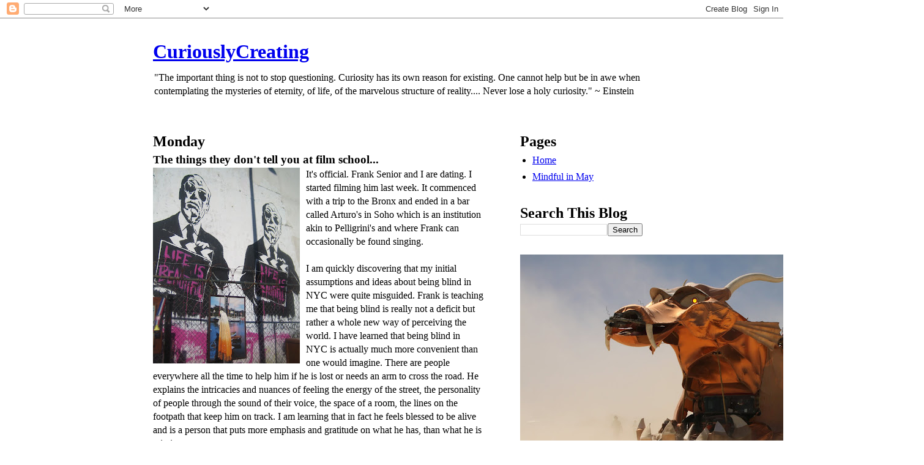

--- FILE ---
content_type: text/html; charset=UTF-8
request_url: http://curiouslycreating.blogspot.com/2008/11/things-they-dont-tell-you-at-film.html
body_size: 11196
content:
<!DOCTYPE html>
<html class='v2' dir='ltr' lang='en'>
<head>
<link href='https://www.blogger.com/static/v1/widgets/335934321-css_bundle_v2.css' rel='stylesheet' type='text/css'/>
<meta content='width=1100' name='viewport'/>
<meta content='text/html; charset=UTF-8' http-equiv='Content-Type'/>
<meta content='blogger' name='generator'/>
<link href='http://curiouslycreating.blogspot.com/favicon.ico' rel='icon' type='image/x-icon'/>
<link href='http://curiouslycreating.blogspot.com/2008/11/things-they-dont-tell-you-at-film.html' rel='canonical'/>
<link rel="alternate" type="application/atom+xml" title="CuriouslyCreating - Atom" href="http://curiouslycreating.blogspot.com/feeds/posts/default" />
<link rel="alternate" type="application/rss+xml" title="CuriouslyCreating - RSS" href="http://curiouslycreating.blogspot.com/feeds/posts/default?alt=rss" />
<link rel="service.post" type="application/atom+xml" title="CuriouslyCreating - Atom" href="https://www.blogger.com/feeds/6259550757321777261/posts/default" />

<link rel="alternate" type="application/atom+xml" title="CuriouslyCreating - Atom" href="http://curiouslycreating.blogspot.com/feeds/641799277541423478/comments/default" />
<!--Can't find substitution for tag [blog.ieCssRetrofitLinks]-->
<link href='https://blogger.googleusercontent.com/img/b/R29vZ2xl/AVvXsEiaaceE3TQbT5aZqMng1KLqBrNhJ3iRZGHHSedD6ACLRnGGvgQ0Mki92tYToabsjZpYNAKS_I2NPeAbm1YFdEpQ6LDgW6g9g5wkyprWUP4lDEV3pzV2_iv9_SieCfAgLrhK_KFuyz5BG_Q/s320/IMG_4649.JPG' rel='image_src'/>
<meta content='http://curiouslycreating.blogspot.com/2008/11/things-they-dont-tell-you-at-film.html' property='og:url'/>
<meta content='The things they don&#39;t tell you at film school...' property='og:title'/>
<meta content='It&#39;s official. Frank Senior and I are dating. I started filming him last week. It commenced with a trip to the Bronx and ended in a bar call...' property='og:description'/>
<meta content='https://blogger.googleusercontent.com/img/b/R29vZ2xl/AVvXsEiaaceE3TQbT5aZqMng1KLqBrNhJ3iRZGHHSedD6ACLRnGGvgQ0Mki92tYToabsjZpYNAKS_I2NPeAbm1YFdEpQ6LDgW6g9g5wkyprWUP4lDEV3pzV2_iv9_SieCfAgLrhK_KFuyz5BG_Q/w1200-h630-p-k-no-nu/IMG_4649.JPG' property='og:image'/>
<title>CuriouslyCreating: The things they don't tell you at film school...</title>
<style id='page-skin-1' type='text/css'><!--
/*-----------------------------------------------
Blogger Template Style
Name: Dynamic Views
----------------------------------------------- */
/* Variable definitions
====================
<Variable name="keycolor" description="Main Color" type="color" default="#ffffff"
variants="#2b256f,#00b2b4,#4ba976,#696f00,#b38f00,#f07300,#d0422c,#f37a86,#7b5341"/>
<Group description="Page">
<Variable name="page.text.font" description="Font" type="font"
default="'Helvetica Neue Light', HelveticaNeue-Light, 'Helvetica Neue', Helvetica, Arial, sans-serif"/>
<Variable name="page.text.color" description="Text Color" type="color"
default="#333333" variants="#333333"/>
<Variable name="body.background.color" description="Background Color" type="color"
default="#EEEEEE"
variants="#dfdfea,#d9f4f4,#e4f2eb,#e9ead9,#f4eed9,#fdead9,#f8e3e0,#fdebed,#ebe5e3"/>
</Group>
<Variable name="body.background" description="Body Background" type="background"
color="#EEEEEE" default="$(color) none repeat scroll top left"/>
<Group description="Header">
<Variable name="header.background.color" description="Background Color" type="color"
default="#F3F3F3" variants="#F3F3F3"/>
</Group>
<Group description="Header Bar">
<Variable name="primary.color" description="Background Color" type="color"
default="#333333" variants="#2b256f,#00b2b4,#4ba976,#696f00,#b38f00,#f07300,#d0422c,#f37a86,#7b5341"/>
<Variable name="menu.font" description="Font" type="font"
default="'Helvetica Neue Light', HelveticaNeue-Light, 'Helvetica Neue', Helvetica, Arial, sans-serif"/>
<Variable name="menu.text.color" description="Text Color" type="color"
default="#FFFFFF" variants="#FFFFFF"/>
</Group>
<Group description="Links">
<Variable name="link.font" description="Link Text" type="font"
default="'Helvetica Neue Light', HelveticaNeue-Light, 'Helvetica Neue', Helvetica, Arial, sans-serif"/>
<Variable name="link.color" description="Link Color" type="color"
default="#009EB8"
variants="#2b256f,#00b2b4,#4ba976,#696f00,#b38f00,#f07300,#d0422c,#f37a86,#7b5341"/>
<Variable name="link.hover.color" description="Link Hover Color" type="color"
default="#009EB8"
variants="#2b256f,#00b2b4,#4ba976,#696f00,#b38f00,#f07300,#d0422c,#f37a86,#7b5341"/>
<Variable name="link.visited.color" description="Link Visited Color" type="color"
default="#009EB8"
variants="#2b256f,#00b2b4,#4ba976,#696f00,#b38f00,#f07300,#d0422c,#f37a86,#7b5341"/>
</Group>
<Group description="Blog Title">
<Variable name="blog.title.font" description="Font" type="font"
default="'Helvetica Neue Light', HelveticaNeue-Light, 'Helvetica Neue', Helvetica, Arial, sans-serif"/>
<Variable name="blog.title.color" description="Color" type="color"
default="#555555" variants="#555555"/>
</Group>
<Group description="Blog Description">
<Variable name="blog.description.font" description="Font" type="font"
default="'Helvetica Neue Light', HelveticaNeue-Light, 'Helvetica Neue', Helvetica, Arial, sans-serif"/>
<Variable name="blog.description.color" description="Color" type="color"
default="#555555" variants="#555555"/>
</Group>
<Group description="Post Title">
<Variable name="post.title.font" description="Font" type="font"
default="'Helvetica Neue Light', HelveticaNeue-Light, 'Helvetica Neue', Helvetica, Arial, sans-serif"/>
<Variable name="post.title.color" description="Color" type="color"
default="#333333" variants="#333333"/>
</Group>
<Group description="Date Ribbon">
<Variable name="ribbon.color" description="Color" type="color"
default="#666666" variants="#2b256f,#00b2b4,#4ba976,#696f00,#b38f00,#f07300,#d0422c,#f37a86,#7b5341"/>
<Variable name="ribbon.hover.color" description="Hover Color" type="color"
default="#AD3A2B" variants="#AD3A2B"/>
</Group>
<Variable name="blitzview" description="Initial view type"
type="automatic" default="sidebar"/>
*/
/* BEGIN CUT */
{
"font:Text": "'Helvetica Neue Light', HelveticaNeue-Light, 'Helvetica Neue', Helvetica, Arial, sans-serif",
"color:Text": "#333333",
"image:Background": "#EEEEEE none repeat scroll top left",
"color:Background": "#EEEEEE",
"color:Header Background": "#ad3a2b",
"color:Primary": "#333333",
"color:Menu Text": "#FFFFFF",
"font:Menu": "'Helvetica Neue Light', HelveticaNeue-Light, 'Helvetica Neue', Helvetica, Arial, sans-serif",
"font:Link": "'Helvetica Neue Light', HelveticaNeue-Light, 'Helvetica Neue', Helvetica, Arial, sans-serif",
"color:Link": "#009EB8",
"color:Link Visited": "#009EB8",
"color:Link Hover": "#009EB8",
"font:Blog Title": "'Helvetica Neue Light', HelveticaNeue-Light, 'Helvetica Neue', Helvetica, Arial, sans-serif",
"color:Blog Title": "#555555",
"font:Blog Description": "'Helvetica Neue Light', HelveticaNeue-Light, 'Helvetica Neue', Helvetica, Arial, sans-serif",
"color:Blog Description": "#555555",
"font:Post Title": "'Helvetica Neue Light', HelveticaNeue-Light, 'Helvetica Neue', Helvetica, Arial, sans-serif",
"color:Post Title": "#333333",
"color:Ribbon": "#666666",
"color:Ribbon Hover": "#AD3A2B",
"view": "sidebar"
}
/* END CUT */

--></style>
<style id='template-skin-1' type='text/css'><!--
body {
min-width: 860px;
}
.content-outer, .content-fauxcolumn-outer, .region-inner {
min-width: 860px;
max-width: 860px;
_width: 860px;
}
.main-inner .columns {
padding-left: 0px;
padding-right: 260px;
}
.main-inner .fauxcolumn-center-outer {
left: 0px;
right: 260px;
/* IE6 does not respect left and right together */
_width: expression(this.parentNode.offsetWidth -
parseInt("0px") -
parseInt("260px") + 'px');
}
.main-inner .fauxcolumn-left-outer {
width: 0px;
}
.main-inner .fauxcolumn-right-outer {
width: 260px;
}
.main-inner .column-left-outer {
width: 0px;
right: 100%;
margin-left: -0px;
}
.main-inner .column-right-outer {
width: 260px;
margin-right: -260px;
}
#layout {
min-width: 0;
}
#layout .content-outer {
min-width: 0;
width: 800px;
}
#layout .region-inner {
min-width: 0;
width: auto;
}
body#layout div.add_widget {
padding: 8px;
}
body#layout div.add_widget a {
margin-left: 32px;
}
--></style>
<link href='https://www.blogger.com/dyn-css/authorization.css?targetBlogID=6259550757321777261&amp;zx=d2bc9022-e889-4735-8fd2-240f7b5c561b' media='none' onload='if(media!=&#39;all&#39;)media=&#39;all&#39;' rel='stylesheet'/><noscript><link href='https://www.blogger.com/dyn-css/authorization.css?targetBlogID=6259550757321777261&amp;zx=d2bc9022-e889-4735-8fd2-240f7b5c561b' rel='stylesheet'/></noscript>
<meta name='google-adsense-platform-account' content='ca-host-pub-1556223355139109'/>
<meta name='google-adsense-platform-domain' content='blogspot.com'/>

</head>
<body class='loading'>
<div class='navbar section' id='navbar' name='Navbar'><div class='widget Navbar' data-version='1' id='Navbar1'><script type="text/javascript">
    function setAttributeOnload(object, attribute, val) {
      if(window.addEventListener) {
        window.addEventListener('load',
          function(){ object[attribute] = val; }, false);
      } else {
        window.attachEvent('onload', function(){ object[attribute] = val; });
      }
    }
  </script>
<div id="navbar-iframe-container"></div>
<script type="text/javascript" src="https://apis.google.com/js/platform.js"></script>
<script type="text/javascript">
      gapi.load("gapi.iframes:gapi.iframes.style.bubble", function() {
        if (gapi.iframes && gapi.iframes.getContext) {
          gapi.iframes.getContext().openChild({
              url: 'https://www.blogger.com/navbar/6259550757321777261?po\x3d641799277541423478\x26origin\x3dhttp://curiouslycreating.blogspot.com',
              where: document.getElementById("navbar-iframe-container"),
              id: "navbar-iframe"
          });
        }
      });
    </script><script type="text/javascript">
(function() {
var script = document.createElement('script');
script.type = 'text/javascript';
script.src = '//pagead2.googlesyndication.com/pagead/js/google_top_exp.js';
var head = document.getElementsByTagName('head')[0];
if (head) {
head.appendChild(script);
}})();
</script>
</div></div>
<div class='body-fauxcolumns'>
<div class='fauxcolumn-outer body-fauxcolumn-outer'>
<div class='cap-top'>
<div class='cap-left'></div>
<div class='cap-right'></div>
</div>
<div class='fauxborder-left'>
<div class='fauxborder-right'></div>
<div class='fauxcolumn-inner'>
</div>
</div>
<div class='cap-bottom'>
<div class='cap-left'></div>
<div class='cap-right'></div>
</div>
</div>
</div>
<div class='content'>
<div class='content-fauxcolumns'>
<div class='fauxcolumn-outer content-fauxcolumn-outer'>
<div class='cap-top'>
<div class='cap-left'></div>
<div class='cap-right'></div>
</div>
<div class='fauxborder-left'>
<div class='fauxborder-right'></div>
<div class='fauxcolumn-inner'>
</div>
</div>
<div class='cap-bottom'>
<div class='cap-left'></div>
<div class='cap-right'></div>
</div>
</div>
</div>
<div class='content-outer'>
<div class='content-cap-top cap-top'>
<div class='cap-left'></div>
<div class='cap-right'></div>
</div>
<div class='fauxborder-left content-fauxborder-left'>
<div class='fauxborder-right content-fauxborder-right'></div>
<div class='content-inner'>
<header>
<div class='header-outer'>
<div class='header-cap-top cap-top'>
<div class='cap-left'></div>
<div class='cap-right'></div>
</div>
<div class='fauxborder-left header-fauxborder-left'>
<div class='fauxborder-right header-fauxborder-right'></div>
<div class='region-inner header-inner'>
<div class='header section' id='header' name='Header'><div class='widget Header' data-version='1' id='Header1'>
<div id='header-inner'>
<div class='titlewrapper'>
<h1 class='title'>
<a href='http://curiouslycreating.blogspot.com/'>
CuriouslyCreating
</a>
</h1>
</div>
<div class='descriptionwrapper'>
<p class='description'><span>"The important thing is not to stop questioning. Curiosity has its own reason for existing. One cannot help but be in awe when contemplating the mysteries of eternity, of life, of the marvelous structure of reality.... Never lose a holy curiosity." ~ Einstein</span></p>
</div>
</div>
</div></div>
</div>
</div>
<div class='header-cap-bottom cap-bottom'>
<div class='cap-left'></div>
<div class='cap-right'></div>
</div>
</div>
</header>
<div class='tabs-outer'>
<div class='tabs-cap-top cap-top'>
<div class='cap-left'></div>
<div class='cap-right'></div>
</div>
<div class='fauxborder-left tabs-fauxborder-left'>
<div class='fauxborder-right tabs-fauxborder-right'></div>
<div class='region-inner tabs-inner'>
<div class='tabs no-items section' id='crosscol' name='Cross-Column'></div>
<div class='tabs no-items section' id='crosscol-overflow' name='Cross-Column 2'></div>
</div>
</div>
<div class='tabs-cap-bottom cap-bottom'>
<div class='cap-left'></div>
<div class='cap-right'></div>
</div>
</div>
<div class='main-outer'>
<div class='main-cap-top cap-top'>
<div class='cap-left'></div>
<div class='cap-right'></div>
</div>
<div class='fauxborder-left main-fauxborder-left'>
<div class='fauxborder-right main-fauxborder-right'></div>
<div class='region-inner main-inner'>
<div class='columns fauxcolumns'>
<div class='fauxcolumn-outer fauxcolumn-center-outer'>
<div class='cap-top'>
<div class='cap-left'></div>
<div class='cap-right'></div>
</div>
<div class='fauxborder-left'>
<div class='fauxborder-right'></div>
<div class='fauxcolumn-inner'>
</div>
</div>
<div class='cap-bottom'>
<div class='cap-left'></div>
<div class='cap-right'></div>
</div>
</div>
<div class='fauxcolumn-outer fauxcolumn-left-outer'>
<div class='cap-top'>
<div class='cap-left'></div>
<div class='cap-right'></div>
</div>
<div class='fauxborder-left'>
<div class='fauxborder-right'></div>
<div class='fauxcolumn-inner'>
</div>
</div>
<div class='cap-bottom'>
<div class='cap-left'></div>
<div class='cap-right'></div>
</div>
</div>
<div class='fauxcolumn-outer fauxcolumn-right-outer'>
<div class='cap-top'>
<div class='cap-left'></div>
<div class='cap-right'></div>
</div>
<div class='fauxborder-left'>
<div class='fauxborder-right'></div>
<div class='fauxcolumn-inner'>
</div>
</div>
<div class='cap-bottom'>
<div class='cap-left'></div>
<div class='cap-right'></div>
</div>
</div>
<!-- corrects IE6 width calculation -->
<div class='columns-inner'>
<div class='column-center-outer'>
<div class='column-center-inner'>
<div class='main section' id='main' name='Main'><div class='widget Blog' data-version='1' id='Blog1'>
<div class='blog-posts hfeed'>

          <div class="date-outer">
        
<h2 class='date-header'><span>Monday</span></h2>

          <div class="date-posts">
        
<div class='post-outer'>
<div class='post hentry uncustomized-post-template' itemprop='blogPost' itemscope='itemscope' itemtype='http://schema.org/BlogPosting'>
<meta content='https://blogger.googleusercontent.com/img/b/R29vZ2xl/AVvXsEiaaceE3TQbT5aZqMng1KLqBrNhJ3iRZGHHSedD6ACLRnGGvgQ0Mki92tYToabsjZpYNAKS_I2NPeAbm1YFdEpQ6LDgW6g9g5wkyprWUP4lDEV3pzV2_iv9_SieCfAgLrhK_KFuyz5BG_Q/s320/IMG_4649.JPG' itemprop='image_url'/>
<meta content='6259550757321777261' itemprop='blogId'/>
<meta content='641799277541423478' itemprop='postId'/>
<a name='641799277541423478'></a>
<h3 class='post-title entry-title' itemprop='name'>
The things they don't tell you at film school...
</h3>
<div class='post-header'>
<div class='post-header-line-1'></div>
</div>
<div class='post-body entry-content' id='post-body-641799277541423478' itemprop='description articleBody'>
<a href="https://blogger.googleusercontent.com/img/b/R29vZ2xl/AVvXsEiaaceE3TQbT5aZqMng1KLqBrNhJ3iRZGHHSedD6ACLRnGGvgQ0Mki92tYToabsjZpYNAKS_I2NPeAbm1YFdEpQ6LDgW6g9g5wkyprWUP4lDEV3pzV2_iv9_SieCfAgLrhK_KFuyz5BG_Q/s1600-h/IMG_4649.JPG" onblur="try {parent.deselectBloggerImageGracefully();} catch(e) {}"><img alt="" border="0" id="BLOGGER_PHOTO_ID_5272409403200098882" src="https://blogger.googleusercontent.com/img/b/R29vZ2xl/AVvXsEiaaceE3TQbT5aZqMng1KLqBrNhJ3iRZGHHSedD6ACLRnGGvgQ0Mki92tYToabsjZpYNAKS_I2NPeAbm1YFdEpQ6LDgW6g9g5wkyprWUP4lDEV3pzV2_iv9_SieCfAgLrhK_KFuyz5BG_Q/s320/IMG_4649.JPG" style="float:left; margin:0 10px 10px 0;cursor:pointer; cursor:hand;width: 240px; height: 320px;" /></a>It's official. Frank Senior and I are dating. I started filming him last week. It commenced with a trip to the Bronx and ended in a bar called Arturo's in Soho which is an institution akin to Pelligrini's and where Frank can occasionally be found singing.<div><br /></div><div>I am quickly discovering that my initial assumptions and ideas about being blind in NYC were quite misguided. Frank is teaching me that being blind is really not a deficit but rather a whole new way of perceiving the world. I have learned that being blind in NYC is actually much more convenient than one would imagine. There are people everywhere all the time to help him if he is lost or needs an arm to cross the road. He explains the intricacies and nuances of feeling the energy of the street, the personality of people through the sound of their voice, the space of a room, the lines on the footpath that keep him on track. I am learning that in fact he feels blessed to be alive and is a person that puts more emphasis and gratitude on what he has, than what he is missing.&#160;</div><div><br /></div><div>Apart from learning many unexpected things about Frank I am also learning many unexpected things about trying to film a blind guy. These are the things that they don't teach you at film school. They don't teach you that when filming a blind guy not only will you be filming but you will also be trying to ensure that your subject does not get hit by a car as you are trying to film him cross the road. There's dangers for both of us in this precarious situation.&#160;&#160;As I chaotically danced around him with my house-sized camera, &#160;behind, in front, to one side and then the other, I ducked as a ball of spit came unexpectedly in my direction. "Oh, shit Frank you nearly got me!" I exclaimed in disinhibited shock. "Oh, dam I thought you were on the other side of me I was sure I was too close to the wall for you to be there".</div><div><br /></div><div>Yesterday we filmed on the corner of Fifth avenue and 42nd street. This is where Frank's Newstand is located. It was peak hour in the city as I was attempting to film on one of the busier street corners of NYC. As I juggled the tasks of setting up my tripod, dodging a mass of agitated, busy new yorkers desperately trying to get from work to home, and ensuring that Frank was calm, I wondered whether any film scene could justify this level of chaos and stress. I had planted my tripod outside the windows of Zara, this process usually takes five minutes to ensure you have captured the best angle and that the camera is aligned correctly. &#160;As I was about to start shooting, a man from the Zara shop approached yelling at me to move my camera out of the way of his storefront. "Gimme two minutes I pleaded". I set up the shot and gave Frank the okay to walk towards his stand. As my eye finally rested at the viewfinder I gasped as I saw a woman in high heels&#160;catapult&#160;across the pavement and onto the ground amidst a sea of marching business men. I looked up to see Frank trying to bend his cane back from its disfigured shape. She ran up&#160;apologizing, I ran up&#160;apologizing&#160;and he just stood there calmly, laughing and&#160;unfazed&#160; by the chaos around him. She walked off with a face full of humiliation, shame and shock. Can you get angry at a blind guy for tripping you up with his cane? Frank asked me if I got that on camera. "That shit happens all the time man, if you don't put that in the film, you ain't showing the truth! Normally I don't hold my cane so tightly so when I feel someone step into it I give it some slack, but she came at me just as I was gripping onto it, that's why she fell so hard."</div><div><br /></div><div>We all recovered from the incident, I fixed Frank's cane and we were about to film the last scene of him leaving his newstand. I positioned myself for the shot and waited as he opened the door of the stand which was elevated from the footpath. The door opened and Frank took a step misreading the level of the ground, and dropped to the pavement. David (my zen like crew member from Barcelona)and I looked at each other with absolute embarrassment and pain. Frank got up without flinching, walked over to us laughing and explained that his Pakistani worker had been so nervous that we were filming, he had pushed him out the door and not warned him of the recent changes to the steps of the newstand. I couldn't believe the sequence of events and decided to end the shoot while everyone was still smiling.&#160;</div><div><br /></div><div>Frank gets his dog next week. I wait in anticipation for the next adventures and challenges that will bring for both of us.&#160;</div><div><br /><div><br /></div></div>
<div style='clear: both;'></div>
</div>
<div class='post-footer'>
<div class='post-footer-line post-footer-line-1'>
<span class='post-author vcard'>
Posted by
<span class='fn' itemprop='author' itemscope='itemscope' itemtype='http://schema.org/Person'>
<meta content='https://www.blogger.com/profile/12344711112565232549' itemprop='url'/>
<a class='g-profile' href='https://www.blogger.com/profile/12344711112565232549' rel='author' title='author profile'>
<span itemprop='name'>CuriouslyCreating</span>
</a>
</span>
</span>
<span class='post-timestamp'>
at
<meta content='http://curiouslycreating.blogspot.com/2008/11/things-they-dont-tell-you-at-film.html' itemprop='url'/>
<a class='timestamp-link' href='http://curiouslycreating.blogspot.com/2008/11/things-they-dont-tell-you-at-film.html' rel='bookmark' title='permanent link'><abbr class='published' itemprop='datePublished' title='2008-11-24T17:59:00-08:00'>5:59&#8239;PM</abbr></a>
</span>
<span class='post-comment-link'>
</span>
<span class='post-icons'>
<span class='item-action'>
<a href='https://www.blogger.com/email-post/6259550757321777261/641799277541423478' title='Email Post'>
<img alt='' class='icon-action' height='13' src='https://resources.blogblog.com/img/icon18_email.gif' width='18'/>
</a>
</span>
<span class='item-control blog-admin pid-153760063'>
<a href='https://www.blogger.com/post-edit.g?blogID=6259550757321777261&postID=641799277541423478&from=pencil' title='Edit Post'>
<img alt='' class='icon-action' height='18' src='https://resources.blogblog.com/img/icon18_edit_allbkg.gif' width='18'/>
</a>
</span>
</span>
<div class='post-share-buttons goog-inline-block'>
<a class='goog-inline-block share-button sb-email' href='https://www.blogger.com/share-post.g?blogID=6259550757321777261&postID=641799277541423478&target=email' target='_blank' title='Email This'><span class='share-button-link-text'>Email This</span></a><a class='goog-inline-block share-button sb-blog' href='https://www.blogger.com/share-post.g?blogID=6259550757321777261&postID=641799277541423478&target=blog' onclick='window.open(this.href, "_blank", "height=270,width=475"); return false;' target='_blank' title='BlogThis!'><span class='share-button-link-text'>BlogThis!</span></a><a class='goog-inline-block share-button sb-twitter' href='https://www.blogger.com/share-post.g?blogID=6259550757321777261&postID=641799277541423478&target=twitter' target='_blank' title='Share to X'><span class='share-button-link-text'>Share to X</span></a><a class='goog-inline-block share-button sb-facebook' href='https://www.blogger.com/share-post.g?blogID=6259550757321777261&postID=641799277541423478&target=facebook' onclick='window.open(this.href, "_blank", "height=430,width=640"); return false;' target='_blank' title='Share to Facebook'><span class='share-button-link-text'>Share to Facebook</span></a><a class='goog-inline-block share-button sb-pinterest' href='https://www.blogger.com/share-post.g?blogID=6259550757321777261&postID=641799277541423478&target=pinterest' target='_blank' title='Share to Pinterest'><span class='share-button-link-text'>Share to Pinterest</span></a>
</div>
</div>
<div class='post-footer-line post-footer-line-2'>
<span class='post-labels'>
</span>
</div>
<div class='post-footer-line post-footer-line-3'>
<span class='post-location'>
</span>
</div>
</div>
</div>
<div class='comments' id='comments'>
<a name='comments'></a>
<h4>No comments:</h4>
<div id='Blog1_comments-block-wrapper'>
<dl class='avatar-comment-indent' id='comments-block'>
</dl>
</div>
<p class='comment-footer'>
<div class='comment-form'>
<a name='comment-form'></a>
<h4 id='comment-post-message'>Post a Comment</h4>
<p>
</p>
<a href='https://www.blogger.com/comment/frame/6259550757321777261?po=641799277541423478&hl=en&saa=85391&origin=http://curiouslycreating.blogspot.com' id='comment-editor-src'></a>
<iframe allowtransparency='true' class='blogger-iframe-colorize blogger-comment-from-post' frameborder='0' height='410px' id='comment-editor' name='comment-editor' src='' width='100%'></iframe>
<script src='https://www.blogger.com/static/v1/jsbin/2830521187-comment_from_post_iframe.js' type='text/javascript'></script>
<script type='text/javascript'>
      BLOG_CMT_createIframe('https://www.blogger.com/rpc_relay.html');
    </script>
</div>
</p>
</div>
</div>

        </div></div>
      
</div>
<div class='blog-pager' id='blog-pager'>
<span id='blog-pager-newer-link'>
<a class='blog-pager-newer-link' href='http://curiouslycreating.blogspot.com/2009/05/too-blind-to-see.html' id='Blog1_blog-pager-newer-link' title='Newer Post'>Newer Post</a>
</span>
<span id='blog-pager-older-link'>
<a class='blog-pager-older-link' href='http://curiouslycreating.blogspot.com/2008/10/blind-dreaming.html' id='Blog1_blog-pager-older-link' title='Older Post'>Older Post</a>
</span>
<a class='home-link' href='http://curiouslycreating.blogspot.com/'>Home</a>
</div>
<div class='clear'></div>
<div class='post-feeds'>
<div class='feed-links'>
Subscribe to:
<a class='feed-link' href='http://curiouslycreating.blogspot.com/feeds/641799277541423478/comments/default' target='_blank' type='application/atom+xml'>Post Comments (Atom)</a>
</div>
</div>
</div></div>
</div>
</div>
<div class='column-left-outer'>
<div class='column-left-inner'>
<aside>
</aside>
</div>
</div>
<div class='column-right-outer'>
<div class='column-right-inner'>
<aside>
<div class='sidebar section' id='sidebar-right-1'><div class='widget PageList' data-version='1' id='PageList1'>
<h2>Pages</h2>
<div class='widget-content'>
<ul>
<li>
<a href='http://curiouslycreating.blogspot.com/'>Home</a>
</li>
<li>
<a href='http://www.mindfulinmay.com/'>Mindful in May </a>
</li>
</ul>
<div class='clear'></div>
</div>
</div><div class='widget BlogSearch' data-version='1' id='BlogSearch1'>
<h2 class='title'>Search This Blog</h2>
<div class='widget-content'>
<div id='BlogSearch1_form'>
<form action='http://curiouslycreating.blogspot.com/search' class='gsc-search-box' target='_top'>
<table cellpadding='0' cellspacing='0' class='gsc-search-box'>
<tbody>
<tr>
<td class='gsc-input'>
<input autocomplete='off' class='gsc-input' name='q' size='10' title='search' type='text' value=''/>
</td>
<td class='gsc-search-button'>
<input class='gsc-search-button' title='search' type='submit' value='Search'/>
</td>
</tr>
</tbody>
</table>
</form>
</div>
</div>
<div class='clear'></div>
</div><div class='widget Image' data-version='1' id='Image1'>
<div class='widget-content'>
<img alt='' height='440' id='Image1_img' src='https://blogger.googleusercontent.com/img/b/R29vZ2xl/AVvXsEj-bxghiWYkCFTXgn_UNDHiZEPJ0_wKlkllVtZBkAAlamZyYrgFH2xOEliytcUHAfO2Di0q19iiwKico5S38t6sNDVLdCzKw_x-mqYIx4KYPBtzUiHEA6nqickXpgqzfhlRTJm3jU9XLWU/s660/IMG_0948.JPG' width='660'/>
<br/>
</div>
<div class='clear'></div>
</div><div class='widget Image' data-version='1' id='Image2'>
<div class='widget-content'>
<img alt='' height='174' id='Image2_img' src='https://blogger.googleusercontent.com/img/b/R29vZ2xl/AVvXsEhKc4Q-h5hNEkFC21x3wHA6VnqCid3TS3Wpuo5hFN0QFUCXKyLCm_tw2SXrfHRxfwl0k2WLfnTo3JGCcP0G1B_MOyDP9ncS_Fz7MzkThrsU4K08xX9PksPeejtBlgqeVY_wPXsxWVuy8tQ/s260/beautyantarctica.jpg' width='260'/>
<br/>
</div>
<div class='clear'></div>
</div><div class='widget PopularPosts' data-version='1' id='PopularPosts1'>
<h2>Popular Posts</h2>
<div class='widget-content popular-posts'>
<ul>
<li>
<div class='item-title'><a href='http://curiouslycreating.blogspot.com/2011/07/gathering-11-exploring-ways-in-which.html'>Gathering 11: Exploring ways in which technology can support creating a better future</a></div>
<div class='item-snippet'>Even if you don&#39;t have a Facebook or twitter account, you can&#39;t hide from the Tsunami that is social media. In recent times, I have ...</div>
</li>
<li>
<div class='item-title'><a href='http://curiouslycreating.blogspot.com/2010/10/burning-man.html'>Burning Man</a></div>
<div class='item-snippet'>Bring goggles and a mask for the dust storms, drinking water  and don&#39;t forget white vinegar for your feet to prevent alkaline burns fro...</div>
</li>
<li>
<div class='item-title'><a href='http://curiouslycreating.blogspot.com/2011/12/tedx-women-arrives-in-melbourne-and.html'>TEDx women arrives in Melbourne and a tribe is formed...</a></div>
<div class='item-snippet'>I am a complete TED-o-phile, possibly verging on evangelistic. I have started prescribing TED talks alongside anti-depressants to my patient...</div>
</li>
<li>
<div class='item-title'><a href='http://curiouslycreating.blogspot.com/2012/07/world-domination-summit.html'>(no title)</a></div>
<div class='item-snippet'>  The World Domination Summit. Portland.         I&#8217;ve been telling friends in Melbourne that I&#8217;m going to the World Domination Summit.&#160;     ...</div>
</li>
</ul>
<div class='clear'></div>
</div>
</div><div class='widget Profile' data-version='1' id='Profile1'>
<h2>Who am I?</h2>
<div class='widget-content'>
<a href='https://www.blogger.com/profile/12344711112565232549'><img alt='My photo' class='profile-img' height='53' src='//blogger.googleusercontent.com/img/b/R29vZ2xl/AVvXsEglp8XvvjnEMKLFhlmVgJbDKZI43KlNzlzLX7w5PsFHhOf8CQb-7DJg2EPtV0JQso4DCRgn-QXNjEznP_txB15p3MdHYYT3mzIpG5cBQmUFLNtCvyolkNc40YDAzFJX-Ts/s220/elise+head+shot+mindful+in+may.jpg' width='80'/></a>
<dl class='profile-datablock'>
<dt class='profile-data'>
<a class='profile-name-link g-profile' href='https://www.blogger.com/profile/12344711112565232549' rel='author' style='background-image: url(//www.blogger.com/img/logo-16.png);'>
</a>
</dt>
<dd class='profile-data'>melbourne, Australia</dd>
</dl>
<a class='profile-link' href='https://www.blogger.com/profile/12344711112565232549' rel='author'>View my complete profile</a>
<div class='clear'></div>
</div>
</div><div class='widget BlogArchive' data-version='1' id='BlogArchive1'>
<h2>Blog Archive</h2>
<div class='widget-content'>
<div id='ArchiveList'>
<div id='BlogArchive1_ArchiveList'>
<select id='BlogArchive1_ArchiveMenu'>
<option value=''>Blog Archive</option>
<option value='http://curiouslycreating.blogspot.com/2013/02/'>Feb 2013 (3)</option>
<option value='http://curiouslycreating.blogspot.com/2012/09/'>Sep 2012 (1)</option>
<option value='http://curiouslycreating.blogspot.com/2012/08/'>Aug 2012 (1)</option>
<option value='http://curiouslycreating.blogspot.com/2012/07/'>Jul 2012 (2)</option>
<option value='http://curiouslycreating.blogspot.com/2012/03/'>Mar 2012 (1)</option>
<option value='http://curiouslycreating.blogspot.com/2011/12/'>Dec 2011 (2)</option>
<option value='http://curiouslycreating.blogspot.com/2011/10/'>Oct 2011 (1)</option>
<option value='http://curiouslycreating.blogspot.com/2011/08/'>Aug 2011 (1)</option>
<option value='http://curiouslycreating.blogspot.com/2011/07/'>Jul 2011 (3)</option>
<option value='http://curiouslycreating.blogspot.com/2011/06/'>Jun 2011 (2)</option>
<option value='http://curiouslycreating.blogspot.com/2011/05/'>May 2011 (3)</option>
<option value='http://curiouslycreating.blogspot.com/2011/04/'>Apr 2011 (1)</option>
<option value='http://curiouslycreating.blogspot.com/2010/11/'>Nov 2010 (1)</option>
<option value='http://curiouslycreating.blogspot.com/2010/10/'>Oct 2010 (2)</option>
<option value='http://curiouslycreating.blogspot.com/2010/07/'>Jul 2010 (1)</option>
<option value='http://curiouslycreating.blogspot.com/2010/01/'>Jan 2010 (1)</option>
<option value='http://curiouslycreating.blogspot.com/2009/10/'>Oct 2009 (1)</option>
<option value='http://curiouslycreating.blogspot.com/2009/09/'>Sep 2009 (1)</option>
<option value='http://curiouslycreating.blogspot.com/2009/06/'>Jun 2009 (2)</option>
<option value='http://curiouslycreating.blogspot.com/2009/05/'>May 2009 (1)</option>
<option value='http://curiouslycreating.blogspot.com/2008/11/'>Nov 2008 (5)</option>
<option value='http://curiouslycreating.blogspot.com/2008/10/'>Oct 2008 (1)</option>
<option value='http://curiouslycreating.blogspot.com/2008/09/'>Sep 2008 (1)</option>
<option value='http://curiouslycreating.blogspot.com/2008/08/'>Aug 2008 (4)</option>
</select>
</div>
</div>
<div class='clear'></div>
</div>
</div>
<div class='widget TextList' data-version='1' id='TextList1'>
<h2>Books</h2>
<div class='widget-content'>
<ul>
<li>Turning the mind into an ally</li>
<li>Brains on Fire</li>
<li>Uncertainty: turning fear and doubt into fuel for brilliance</li>
</ul>
<div class='clear'></div>
</div>
</div></div>
</aside>
</div>
</div>
</div>
<div style='clear: both'></div>
<!-- columns -->
</div>
<!-- main -->
</div>
</div>
<div class='main-cap-bottom cap-bottom'>
<div class='cap-left'></div>
<div class='cap-right'></div>
</div>
</div>
<footer>
<div class='footer-outer'>
<div class='footer-cap-top cap-top'>
<div class='cap-left'></div>
<div class='cap-right'></div>
</div>
<div class='fauxborder-left footer-fauxborder-left'>
<div class='fauxborder-right footer-fauxborder-right'></div>
<div class='region-inner footer-inner'>
<div class='foot no-items section' id='footer-1'></div>
<table border='0' cellpadding='0' cellspacing='0' class='section-columns columns-2'>
<tbody>
<tr>
<td class='first columns-cell'>
<div class='foot no-items section' id='footer-2-1'></div>
</td>
<td class='columns-cell'>
<div class='foot no-items section' id='footer-2-2'></div>
</td>
</tr>
</tbody>
</table>
<!-- outside of the include in order to lock Attribution widget -->
<div class='foot section' id='footer-3' name='Footer'><div class='widget Attribution' data-version='1' id='Attribution1'>
<div class='widget-content' style='text-align: center;'>
copyright 2011. Powered by <a href='https://www.blogger.com' target='_blank'>Blogger</a>.
</div>
<div class='clear'></div>
</div></div>
</div>
</div>
<div class='footer-cap-bottom cap-bottom'>
<div class='cap-left'></div>
<div class='cap-right'></div>
</div>
</div>
</footer>
<!-- content -->
</div>
</div>
<div class='content-cap-bottom cap-bottom'>
<div class='cap-left'></div>
<div class='cap-right'></div>
</div>
</div>
</div>
<script type='text/javascript'>
    window.setTimeout(function() {
        document.body.className = document.body.className.replace('loading', '');
      }, 10);
  </script>

<script type="text/javascript" src="https://www.blogger.com/static/v1/widgets/2028843038-widgets.js"></script>
<script type='text/javascript'>
window['__wavt'] = 'AOuZoY4I9QBog9dsul07_YfcQU1ide5Xtw:1769115229134';_WidgetManager._Init('//www.blogger.com/rearrange?blogID\x3d6259550757321777261','//curiouslycreating.blogspot.com/2008/11/things-they-dont-tell-you-at-film.html','6259550757321777261');
_WidgetManager._SetDataContext([{'name': 'blog', 'data': {'blogId': '6259550757321777261', 'title': 'CuriouslyCreating', 'url': 'http://curiouslycreating.blogspot.com/2008/11/things-they-dont-tell-you-at-film.html', 'canonicalUrl': 'http://curiouslycreating.blogspot.com/2008/11/things-they-dont-tell-you-at-film.html', 'homepageUrl': 'http://curiouslycreating.blogspot.com/', 'searchUrl': 'http://curiouslycreating.blogspot.com/search', 'canonicalHomepageUrl': 'http://curiouslycreating.blogspot.com/', 'blogspotFaviconUrl': 'http://curiouslycreating.blogspot.com/favicon.ico', 'bloggerUrl': 'https://www.blogger.com', 'hasCustomDomain': false, 'httpsEnabled': true, 'enabledCommentProfileImages': true, 'gPlusViewType': 'FILTERED_POSTMOD', 'adultContent': false, 'analyticsAccountNumber': '', 'encoding': 'UTF-8', 'locale': 'en', 'localeUnderscoreDelimited': 'en', 'languageDirection': 'ltr', 'isPrivate': false, 'isMobile': false, 'isMobileRequest': false, 'mobileClass': '', 'isPrivateBlog': false, 'isDynamicViewsAvailable': true, 'feedLinks': '\x3clink rel\x3d\x22alternate\x22 type\x3d\x22application/atom+xml\x22 title\x3d\x22CuriouslyCreating - Atom\x22 href\x3d\x22http://curiouslycreating.blogspot.com/feeds/posts/default\x22 /\x3e\n\x3clink rel\x3d\x22alternate\x22 type\x3d\x22application/rss+xml\x22 title\x3d\x22CuriouslyCreating - RSS\x22 href\x3d\x22http://curiouslycreating.blogspot.com/feeds/posts/default?alt\x3drss\x22 /\x3e\n\x3clink rel\x3d\x22service.post\x22 type\x3d\x22application/atom+xml\x22 title\x3d\x22CuriouslyCreating - Atom\x22 href\x3d\x22https://www.blogger.com/feeds/6259550757321777261/posts/default\x22 /\x3e\n\n\x3clink rel\x3d\x22alternate\x22 type\x3d\x22application/atom+xml\x22 title\x3d\x22CuriouslyCreating - Atom\x22 href\x3d\x22http://curiouslycreating.blogspot.com/feeds/641799277541423478/comments/default\x22 /\x3e\n', 'meTag': '', 'adsenseHostId': 'ca-host-pub-1556223355139109', 'adsenseHasAds': false, 'adsenseAutoAds': false, 'boqCommentIframeForm': true, 'loginRedirectParam': '', 'view': '', 'dynamicViewsCommentsSrc': '//www.blogblog.com/dynamicviews/4224c15c4e7c9321/js/comments.js', 'dynamicViewsScriptSrc': '//www.blogblog.com/dynamicviews/6e0d22adcfa5abea', 'plusOneApiSrc': 'https://apis.google.com/js/platform.js', 'disableGComments': true, 'interstitialAccepted': false, 'sharing': {'platforms': [{'name': 'Get link', 'key': 'link', 'shareMessage': 'Get link', 'target': ''}, {'name': 'Facebook', 'key': 'facebook', 'shareMessage': 'Share to Facebook', 'target': 'facebook'}, {'name': 'BlogThis!', 'key': 'blogThis', 'shareMessage': 'BlogThis!', 'target': 'blog'}, {'name': 'X', 'key': 'twitter', 'shareMessage': 'Share to X', 'target': 'twitter'}, {'name': 'Pinterest', 'key': 'pinterest', 'shareMessage': 'Share to Pinterest', 'target': 'pinterest'}, {'name': 'Email', 'key': 'email', 'shareMessage': 'Email', 'target': 'email'}], 'disableGooglePlus': true, 'googlePlusShareButtonWidth': 0, 'googlePlusBootstrap': '\x3cscript type\x3d\x22text/javascript\x22\x3ewindow.___gcfg \x3d {\x27lang\x27: \x27en\x27};\x3c/script\x3e'}, 'hasCustomJumpLinkMessage': false, 'jumpLinkMessage': 'Read more', 'pageType': 'item', 'postId': '641799277541423478', 'postImageThumbnailUrl': 'https://blogger.googleusercontent.com/img/b/R29vZ2xl/AVvXsEiaaceE3TQbT5aZqMng1KLqBrNhJ3iRZGHHSedD6ACLRnGGvgQ0Mki92tYToabsjZpYNAKS_I2NPeAbm1YFdEpQ6LDgW6g9g5wkyprWUP4lDEV3pzV2_iv9_SieCfAgLrhK_KFuyz5BG_Q/s72-c/IMG_4649.JPG', 'postImageUrl': 'https://blogger.googleusercontent.com/img/b/R29vZ2xl/AVvXsEiaaceE3TQbT5aZqMng1KLqBrNhJ3iRZGHHSedD6ACLRnGGvgQ0Mki92tYToabsjZpYNAKS_I2NPeAbm1YFdEpQ6LDgW6g9g5wkyprWUP4lDEV3pzV2_iv9_SieCfAgLrhK_KFuyz5BG_Q/s320/IMG_4649.JPG', 'pageName': 'The things they don\x27t tell you at film school...', 'pageTitle': 'CuriouslyCreating: The things they don\x27t tell you at film school...'}}, {'name': 'features', 'data': {}}, {'name': 'messages', 'data': {'edit': 'Edit', 'linkCopiedToClipboard': 'Link copied to clipboard!', 'ok': 'Ok', 'postLink': 'Post Link'}}, {'name': 'template', 'data': {'isResponsive': false, 'isAlternateRendering': false, 'isCustom': false}}, {'name': 'view', 'data': {'classic': {'name': 'classic', 'url': '?view\x3dclassic'}, 'flipcard': {'name': 'flipcard', 'url': '?view\x3dflipcard'}, 'magazine': {'name': 'magazine', 'url': '?view\x3dmagazine'}, 'mosaic': {'name': 'mosaic', 'url': '?view\x3dmosaic'}, 'sidebar': {'name': 'sidebar', 'url': '?view\x3dsidebar'}, 'snapshot': {'name': 'snapshot', 'url': '?view\x3dsnapshot'}, 'timeslide': {'name': 'timeslide', 'url': '?view\x3dtimeslide'}, 'isMobile': false, 'title': 'The things they don\x27t tell you at film school...', 'description': 'It\x27s official. Frank Senior and I are dating. I started filming him last week. It commenced with a trip to the Bronx and ended in a bar call...', 'featuredImage': 'https://blogger.googleusercontent.com/img/b/R29vZ2xl/AVvXsEiaaceE3TQbT5aZqMng1KLqBrNhJ3iRZGHHSedD6ACLRnGGvgQ0Mki92tYToabsjZpYNAKS_I2NPeAbm1YFdEpQ6LDgW6g9g5wkyprWUP4lDEV3pzV2_iv9_SieCfAgLrhK_KFuyz5BG_Q/s320/IMG_4649.JPG', 'url': 'http://curiouslycreating.blogspot.com/2008/11/things-they-dont-tell-you-at-film.html', 'type': 'item', 'isSingleItem': true, 'isMultipleItems': false, 'isError': false, 'isPage': false, 'isPost': true, 'isHomepage': false, 'isArchive': false, 'isLabelSearch': false, 'postId': 641799277541423478}}]);
_WidgetManager._RegisterWidget('_NavbarView', new _WidgetInfo('Navbar1', 'navbar', document.getElementById('Navbar1'), {}, 'displayModeFull'));
_WidgetManager._RegisterWidget('_HeaderView', new _WidgetInfo('Header1', 'header', document.getElementById('Header1'), {}, 'displayModeFull'));
_WidgetManager._RegisterWidget('_BlogView', new _WidgetInfo('Blog1', 'main', document.getElementById('Blog1'), {'cmtInteractionsEnabled': false, 'lightboxEnabled': true, 'lightboxModuleUrl': 'https://www.blogger.com/static/v1/jsbin/4049919853-lbx.js', 'lightboxCssUrl': 'https://www.blogger.com/static/v1/v-css/828616780-lightbox_bundle.css'}, 'displayModeFull'));
_WidgetManager._RegisterWidget('_PageListView', new _WidgetInfo('PageList1', 'sidebar-right-1', document.getElementById('PageList1'), {'title': 'Pages', 'links': [{'isCurrentPage': false, 'href': 'http://curiouslycreating.blogspot.com/', 'title': 'Home'}, {'isCurrentPage': false, 'href': 'http://www.mindfulinmay.com/', 'title': 'Mindful in May '}], 'mobile': false, 'showPlaceholder': true, 'hasCurrentPage': false}, 'displayModeFull'));
_WidgetManager._RegisterWidget('_BlogSearchView', new _WidgetInfo('BlogSearch1', 'sidebar-right-1', document.getElementById('BlogSearch1'), {}, 'displayModeFull'));
_WidgetManager._RegisterWidget('_ImageView', new _WidgetInfo('Image1', 'sidebar-right-1', document.getElementById('Image1'), {'resize': false}, 'displayModeFull'));
_WidgetManager._RegisterWidget('_ImageView', new _WidgetInfo('Image2', 'sidebar-right-1', document.getElementById('Image2'), {'resize': false}, 'displayModeFull'));
_WidgetManager._RegisterWidget('_PopularPostsView', new _WidgetInfo('PopularPosts1', 'sidebar-right-1', document.getElementById('PopularPosts1'), {}, 'displayModeFull'));
_WidgetManager._RegisterWidget('_ProfileView', new _WidgetInfo('Profile1', 'sidebar-right-1', document.getElementById('Profile1'), {}, 'displayModeFull'));
_WidgetManager._RegisterWidget('_BlogArchiveView', new _WidgetInfo('BlogArchive1', 'sidebar-right-1', document.getElementById('BlogArchive1'), {'languageDirection': 'ltr', 'loadingMessage': 'Loading\x26hellip;'}, 'displayModeFull'));
_WidgetManager._RegisterWidget('_TextListView', new _WidgetInfo('TextList1', 'sidebar-right-1', document.getElementById('TextList1'), {}, 'displayModeFull'));
_WidgetManager._RegisterWidget('_AttributionView', new _WidgetInfo('Attribution1', 'footer-3', document.getElementById('Attribution1'), {}, 'displayModeFull'));
</script>
</body>
</html>